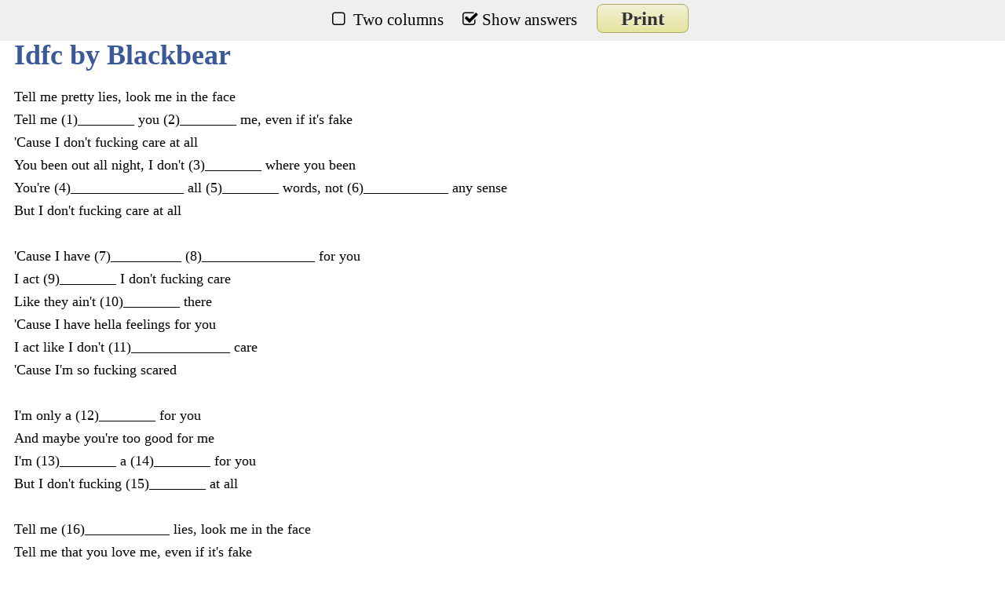

--- FILE ---
content_type: text/html; charset=UTF-8
request_url: https://www.lyricsgaps.com/exercises/pdf/9857/EXPERT
body_size: 2812
content:
<!DOCTYPE html PUBLIC "-//W3C//DTD XHTML 1.0 Transitional//EN" "http://www.w3.org/TR/xhtml1/DTD/xhtml1-transitional.dtd">
<html moznomarginboxes mozdisallowselectionprint >
<head>
	<meta http-equiv="Content-Type" content="text/html; charset=utf-8" />	<title>	&nbsp;</title>
	<link href="/favicon.ico" type="image/x-icon" rel="icon" /><link href="/favicon.ico" type="image/x-icon" rel="shortcut icon" />		
	<style>
	@import url(//netdna.bootstrapcdn.com/font-awesome/3.2.1/css/font-awesome.css);
	@media print
	{    
		a[href]:after {
	    content: none !important;
	  }
	  @page 
        {
            size: auto;   /* auto is the current printer page size */
            margin: 0mm;  /* this affects the margin in the printer settings */
        }

        body 
        {
            background-color:#FFFFFF; 
            border: solid 1px black ;
            margin: 0px;  /* the margin on the content before printing */
       }
	    #top
	    {
	        display: none !important;
	    }
	}
	/*** custom checkboxes ***/

		input[type=checkbox] { display:none; } /* to hide the checkbox itself */
		input[type=checkbox] + label:before {
		  font-family: FontAwesome;
		  display: inline-block;
		  padding-left: 19px;
		}
		
		input[type=checkbox] + label:before { content: "\f096"; } /* unchecked icon */
		input[type=checkbox] + label:before { letter-spacing: 10px; } /* space between checkbox and label */
		
		input[type=checkbox]:checked + label:before { content: "\f046"; } /* checked icon */
		input[type=checkbox]:checked + label:before { letter-spacing: 5px; } /* allow space for check mark */
	h1{
	color:#3B5998;
	}
	   #content {
	   line-height: 22pt;
	    font-size: 18px;
	    font-weight:normal;
	    padding-left:10px;
	   }
	   #wordsmissing b{
    display: inline-block;
    padding: 4pt 8pt;
    margin: 0 6pt 6pt 0;
    font-weight: normal;
    border: 2pt solid #ddd;
    -webkit-border-radius: 2px;
    -moz-border-radius: 2px;
    border-radius: 2px;
    color: #333;
    background: #fff;
}
.capamensaje{
	background: none repeat scroll 0 0 #FFFFDD;
 	border: 1px solid #AAAC62;
    color: #000000;
    margin-top: 11px;
     margin-bottom: 5px;
    padding: 9px;
}
#imglogo {
    display: block;
    float: right;
    margin-top: -4pt;
}
#footer{
    padding-bottom: 16px;
    font-size: 12px;
    color: #888;
}
#footer > span {
    display: block;
    color: #3B5998;
}
#top {
  position: fixed;
  top: 0;
  left: 0;
  z-index: 999;
  width: 100%;
  height: 42px;
  background-color:#efefef;
  text-align:center;
  padding-top: 10px;
  font-size:21px;
}
.button{
	font-weight:bold;
	padding: 4px 8px;
	background:#e6e49f;
	background: -webkit-gradient(linear, left top, left bottom, from(#f1f1d4), to(#e6e49f));
	background-image: -moz-linear-gradient(top, #f1f1d4, #e6e49f);
	color:#333;
	border:1px solid #aaac62;
	-webkit-border-radius:8px;
	-moz-border-radius:8px;
	border-radius:8px;
	text-decoration:none;
	text-shadow: #fff 0px 1px 0px;
	min-width: 0;
	cursor: pointer;	
	text-align:center;
	color:#333;
	font-size:25px;	
	  padding: 4px 30px;
	   margin-left: 20px;
}
.letra2{	
    -webkit-column-count: 2; /* Chrome, Safari, Opera */
    -moz-column-count: 2; /* Firefox */
    column-count: 2;
}
	</style>
	<script type="text/javascript">
	  var onDocumentLoad = [];

      function addPostCode(code) {
          onDocumentLoad.push(code);
      }
	  var _gaq = _gaq || [];
	  _gaq.push(['_setAccount', 'UA-3432688-8']);
	  _gaq.push(['_trackPageview']);
	
	  (function() {
	    var ga = document.createElement('script'); ga.type = 'text/javascript'; ga.async = true;
	    ga.src = ('https:' == document.location.protocol ? 'https://ssl' : 'http://www') + '.google-analytics.com/ga.js';
	    var s = document.getElementsByTagName('script')[0]; s.parentNode.insertBefore(ga, s);
	  })();
	  function showcolumns(){		
		 	 var d = document.getElementById("letra");
			if(document.getElementById('chkColumn').checked) {				  
				  d.className =  "letra2";
			}else{
				d.className =  "";
			}
		}
	function showanswer(){		
		if(document.getElementById('chkAnswer').checked) {
			document.getElementById('capaAnswer').style.display='block';
			//$('.myCheckbox').prop('checked', false);
		}else{
			document.getElementById('capaAnswer').style.display='none';			
			//$('.myCheckbox').prop('checked', true);
		}
	}
	</script>	
</head>
<body>
	<div id="top">
		<input id="chkColumn" type="checkbox"  onclick="showcolumns()"  />	
  		<label for="chkColumn">Two columns</label>
	 	<input id="chkAnswer" type="checkbox" checked onclick="showanswer()"  />
  		<label for="chkAnswer">Show answers</label>
		<a  class="button" href="#" onclick="window.print()">Print</a>
	</div>
	<div id="container" style="padding-top: 24px;">			
		<div id="content" style="width: 92%;">
			<h1>Idfc by Blackbear</h1>
	<div id="letra">Tell me pretty lies, look me in the face <br/> Tell me  (1)________  you  (2)________  me, even if it's fake <br/> 'Cause I don't fucking care at all <br/> You been out all night, I don't  (3)________  where you been <br/> You're  (4)________________  all  (5)________  words, not  (6)____________  any sense <br/> But I don't fucking care at all <br/>  <br/> 'Cause I have  (7)__________   (8)________________  for you <br/> I act  (9)________  I don't fucking care <br/> Like they ain't  (10)________  there <br/> 'Cause I have hella feelings for you <br/> I act like I don't  (11)______________  care <br/> 'Cause I'm so fucking scared <br/>  <br/> I'm only a  (12)________  for you <br/> And maybe you're too good for me <br/> I'm  (13)________  a  (14)________  for you <br/> But I don't fucking  (15)________  at all <br/>  <br/> Tell me  (16)____________  lies, look me in the face <br/> Tell me that you love me, even if it's fake <br/> 'Cause I don't fucking care at all <br/> You been out all night, I don't know  (17)__________  you been <br/> You  (18)________________  all your words, not  (19)____________  any sense <br/> But I don't fucking  (20)________  at all <br/>  <br/> 'Cause I have hella feelings for you <br/> I act like I don't fucking care <br/> Like  (21)________  ain't even there <br/> 'Cause I have hella feelings for you <br/> I act  (22)________  I don't fucking care <br/> 'Cause I'm so  (23)______________  scared <br/>  <br/> I'm only a fool for you <br/> And maybe you're too good for me <br/> I'm only a fool for you <br/> But I don't fucking care at all, oh </div>
		<div id="capaAnswer">			
	<b style="padding-top:10px;">Answers:</b>
	 
	 <div id="wordsmissing"> 			
	 
<b>(1) that</b><b>(2) love</b><b>(3) know</b><b>(4) slurring</b><b>(5) your</b><b>(6) making</b><b>(7) hella</b><b>(8) feelings</b><b>(9) like</b><b>(10) even</b><b>(11) fucking</b><b>(12) fool</b><b>(13) only</b><b>(14) fool</b><b>(15) care</b><b>(16) pretty</b><b>(17) where</b><b>(18) slurring</b><b>(19) making</b><b>(20) care</b><b>(21) they</b><b>(22) like</b><b>(23) fucking</b>	</div>
	</div>
			
		</div>
	</div>	
	<script src="/js/cache-0-8e45cf3442778a75a15afb1feedc2d8e.js" type="text/javascript"></script>	<div id="footer">
		Todas las letras son propiedad de sus autores y propietarios de sus derechos, y se proporcionan solo con fines educativos.	<span>LyricsGaps.com</span>
	</div>
</body>
</html>